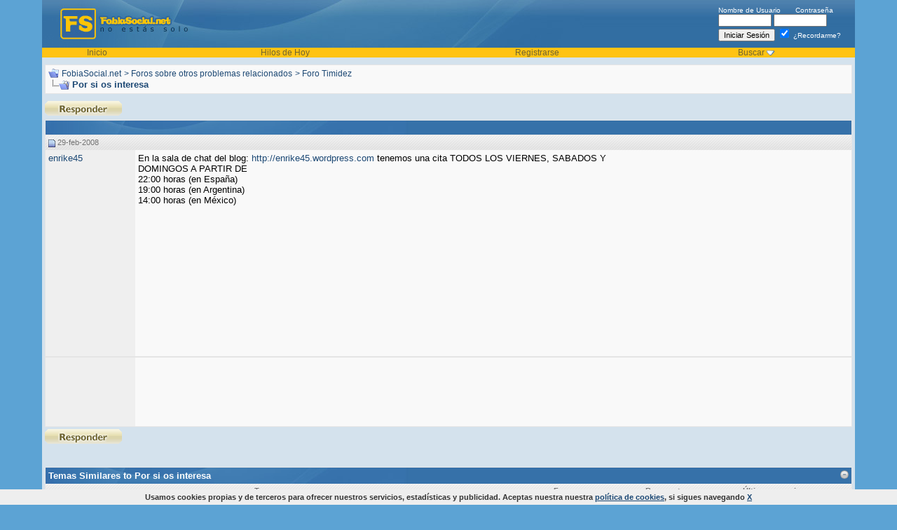

--- FILE ---
content_type: text/html; charset=ISO-8859-1
request_url: https://fobiasocial.net/por-si-os-interesa-12996/
body_size: 8656
content:
<!DOCTYPE html PUBLIC "-//W3C//DTD XHTML 1.0 Transitional//EN" "http://www.w3.org/TR/xhtml1/DTD/xhtml1-transitional.dtd">
<html xmlns="http://www.w3.org/1999/xhtml" dir="ltr" lang="es">
<head>
<base href="https://fobiasocial.net/" /><!--[if IE]></base><![endif]-->
	<link rel="canonical" href="https://fobiasocial.net/por-si-os-interesa-12996/" />
<!-- Global site tag (gtag.js) - Google Analytics -->
<script async src="https://www.googletagmanager.com/gtag/js?id=UA-1118499-1"></script>
<script>
  window.dataLayer = window.dataLayer || [];
  function gtag(){dataLayer.push(arguments);}
  gtag('js', new Date());

  gtag('config', 'UA-1118499-1');
</script>



<meta http-equiv="Content-Type" content="text/html; charset=ISO-8859-1" />
<meta name="generator" content="vBulletin 3.8.11" />

<meta name="keywords" content="Por,si,os,interesa, Por si os interesa, fobia social, fobias, foro, ansiedad, generalizada" />
<meta name="description" content="Por si os interesa. En la sala de chat del blog:  http://enrike45.wordpress.com  tenemos una cita TODOS LOS VIERNES, SABADOS Y DOMINGOS A PARTIR DE 
... Por si os interesa" />
<meta name="title" content="Por si os interesa - FobiaSocial.net" />

<!-- CSS Stylesheet -->
<style type="text/css" id="vbulletin_css">
/**
* vBulletin 3.8.11 CSS
* Style: 'Curvas'; Style ID: 10
*/
body
{
	background: #5CA3D4;
	color: #000000;
	font: 10pt verdana, geneva, lucida, 'lucida grande', arial, helvetica, sans-serif;
	margin: 0px;
	padding: 0px;
	width:100%; max-width:1200px; margin:0 auto 10px; 
}
a:link, body_alink
{
	color: #1c4874;
}
a:visited, body_avisited
{
	color: #1c4874;
}
a:hover, a:active, body_ahover
{
	color: #6e642f;
}
.page
{
	background: #D4E2ED;
	color: #000000;
}
td, th, p, li
{
	font: 10pt verdana, geneva, lucida, 'lucida grande', arial, helvetica, sans-serif;
}
.tborder
{
	background: #3671A9;
	color: #000000;
	border: 1px solid #e5e5e5;
}
.tcat
{
	background: #3671a9 url(images/curves/c1_21.jpg) no-repeat top left;
	color: #FFFFFF;
	font: bold 10pt verdana, geneva, lucida, 'lucida grande', arial, helvetica, sans-serif;
}
.tcat a:link, .tcat_alink
{
	color: #ffffff;
	text-decoration: none;
}
.tcat a:visited, .tcat_avisited
{
	color: #ffffff;
	text-decoration: none;
}
.tcat a:hover, .tcat a:active, .tcat_ahover
{
	color: #FFFF66;
	text-decoration: underline;
}
.thead
{
	background: #e6e6e6 url(images/curves/c1_23.jpg) repeat-x top left;
	color: #737373;
	font: bold 11px tahoma, verdana, geneva, lucida, 'lucida grande', arial, helvetica, sans-serif;
}
.thead a:link, .thead_alink
{
	color: #737373;
}
.thead a:visited, .thead_avisited
{
	color: #737373;
}
.thead a:hover, .thead a:active, .thead_ahover
{
	color: #333333;
}
.tfoot
{
	background: #D4E2ED;
	color: #6e642f;
}
.tfoot a:link, .tfoot_alink
{
	color: #6e642f;
}
.tfoot a:visited, .tfoot_avisited
{
	color: #6e642f;
}
.tfoot a:hover, .tfoot a:active, .tfoot_ahover
{
	color: #333333;
}
.alt1, .alt1Active
{
	background: #f9f9f9;
	color: #000000;
}
.alt1 a:link, .alt1_alink, .alt1Active a:link, .alt1Active_alink
{
	text-decoration: none;
}
.alt1 a:visited, .alt1_avisited, .alt1Active a:visited, .alt1Active_avisited
{
	text-decoration: none;
}
.alt1 a:hover, .alt1 a:active, .alt1_ahover, .alt1Active a:hover, .alt1Active a:active, .alt1Active_ahover
{
	text-decoration: underline;
}
.alt2, .alt2Active
{
	background: #EFEFEF;
	color: #000000;
}
.alt2 a:link, .alt2_alink, .alt2Active a:link, .alt2Active_alink
{
	text-decoration: none;
}
.alt2 a:visited, .alt2_avisited, .alt2Active a:visited, .alt2Active_avisited
{
	text-decoration: none;
}
.alt2 a:hover, .alt2 a:active, .alt2_ahover, .alt2Active a:hover, .alt2Active a:active, .alt2Active_ahover
{
	text-decoration: underline;
}
.inlinemod
{
	background: #FFFFCC;
	color: #000000;
}
.wysiwyg
{
	background: #F5F5FF;
	color: #000000;
	font: 10pt verdana, geneva, lucida, 'lucida grande', arial, helvetica, sans-serif;
	margin: 5px 10px 10px 10px;
	padding: 0px;
}
.wysiwyg a:link, .wysiwyg_alink
{
	color: #22229C;
}
.wysiwyg a:visited, .wysiwyg_avisited
{
	color: #22229C;
}
.wysiwyg a:hover, .wysiwyg a:active, .wysiwyg_ahover
{
	color: #FF4400;
}
textarea, .bginput
{
	font: 10pt verdana, geneva, lucida, 'lucida grande', arial, helvetica, sans-serif;
}
.bginput option, .bginput optgroup
{
	font-size: 10pt;
	font-family: verdana, geneva, lucida, 'lucida grande', arial, helvetica, sans-serif;
}
.button
{
	font: 11px verdana, geneva, lucida, 'lucida grande', arial, helvetica, sans-serif;
}
select
{
	font: 11px verdana, geneva, lucida, 'lucida grande', arial, helvetica, sans-serif;
}
option, optgroup
{
	font-size: 11px;
	font-family: verdana, geneva, lucida, 'lucida grande', arial, helvetica, sans-serif;
}
.smallfont
{
	font: 11px verdana, geneva, lucida, 'lucida grande', arial, helvetica, sans-serif;
}
.time
{
	color: #000000;
}
.navbar
{
	color: #1c4874;
	font: 12px verdana, geneva, lucida, 'lucida grande', arial, helvetica, sans-serif;
}
.navbar a:link, .navbar_alink
{
	color: #1c4874;
}
.navbar a:visited, .navbar_avisited
{
	color: #1c4874;
}
.navbar a:hover, .navbar a:active, .navbar_ahover
{
	color: #000000;
}
.highlight
{
	color: #FF0000;
	font-weight: bold;
}
.fjsel
{
	background: #3E5C92;
	color: #E0E0F6;
}
.fjdpth0
{
	background: #F7F7F7;
	color: #000000;
}
.panel
{
	background: #efefef;
	color: #000000;
	padding: 10px;
	border: 1px outset;
}
.panelsurround
{
	background: #f9f9f9;
	color: #000000;
}
legend
{
	color: #22229C;
	font: 11px tahoma, verdana, geneva, lucida, 'lucida grande', arial, helvetica, sans-serif;
}
.vbmenu_control
{
	background: #dbd2a0 url(images/curves/buttonbg.gif);
	color: #6e642f;
	font: bold 11px tahoma, verdana, geneva, lucida, 'lucida grande', arial, helvetica, sans-serif;
	padding: 3px 6px 3px 6px;
	white-space: nowrap;
}
.vbmenu_control a:link, .vbmenu_control_alink
{
	color: #6e642f;
	text-decoration: none;
}
.vbmenu_control a:visited, .vbmenu_control_avisited
{
	color: #6e642f;
	text-decoration: none;
}
.vbmenu_control a:hover, .vbmenu_control a:active, .vbmenu_control_ahover
{
	color: #6e642f;
	text-decoration: underline;
}
.vbmenu_popup
{
	background: #3671a9;
	color: #000000;
	border: 0px solid #3671a9;
}
.vbmenu_option
{
	background: #FFFFFF;
	color: #000000;
	font: 11px verdana, geneva, lucida, 'lucida grande', arial, helvetica, sans-serif;
	white-space: nowrap;
	cursor: pointer;
}
.vbmenu_option a:link, .vbmenu_option_alink
{
	color: #3671a9;
	text-decoration: none;
}
.vbmenu_option a:visited, .vbmenu_option_avisited
{
	color: #3671a9;
	text-decoration: none;
}
.vbmenu_option a:hover, .vbmenu_option a:active, .vbmenu_option_ahover
{
	color: #333333;
	text-decoration: none;
}
.vbmenu_hilite
{
	background: #3671a9;
	color: #FFFFFF;
	font: 11px verdana, geneva, lucida, 'lucida grande', arial, helvetica, sans-serif;
	white-space: nowrap;
	cursor: pointer;
}
.vbmenu_hilite a:link, .vbmenu_hilite_alink
{
	color: #FFFFFF;
	text-decoration: none;
}
.vbmenu_hilite a:visited, .vbmenu_hilite_avisited
{
	color: #FFFFFF;
	text-decoration: none;
}
.vbmenu_hilite a:hover, .vbmenu_hilite a:active, .vbmenu_hilite_ahover
{
	color: #FFFFFF;
	text-decoration: none;
}
/* ***** styling for 'big' usernames on postbit etc. ***** */
.bigusername { font-size: 14pt; }

/* ***** small padding on 'thead' elements ***** */
td.thead, th.thead, div.thead { padding: 4px; }

/* ***** basic styles for multi-page nav elements */
.pagenav a { text-decoration: none; }
.pagenav td { padding: 2px 4px 2px 4px; }

/* ***** de-emphasized text */
.shade, a.shade:link, a.shade:visited { color: #777777; text-decoration: none; }
a.shade:active, a.shade:hover { color: #FF4400; text-decoration: underline; }
.tcat .shade, .thead .shade, .tfoot .shade { color: #DDDDDD; }

/* ***** define margin and font-size for elements inside panels ***** */
.fieldset { margin-bottom: 6px; }
.fieldset, .fieldset td, .fieldset p, .fieldset li { font-size: 11px; }

#cookie-law {
    position: fixed;
    left: 0px;
    right: 0px;
    height: auto;
    z-index: 255;
    background: rgb(238, 238, 238);
    color: rgb(51, 51, 51);
    line-height: 11px;
    padding: 5px;
    font-family: verdana, arial, sans-serif;
    font-size: 10px;
    text-align: center;
    bottom: 0px;
    opacity: 1;
    }      
#cookie-law p{
    font-size: 11px;
    font-weight: bold;
    text-align: center;
    margin: 0;
    }
.headertxt, .headertxt a:link, .headertxt a:visited {
color:#ffffff;
font-size:10px;
}
.headertxt a:hover {
text-decoration:none;
}
.vbmenu_header {
background-color:#FFC313;
color:#6e642f;
font-size:12px;
}
.vbmenu_header a:link, .vbmenu_header a:visited {
color:#6e642f;
text-decoration:none;
}
.vbmenu_header a:hover {
text-decoration:underline;
}
.postbitfields {
font-family: verdana, geneva, lucida, 'lucida grande', arial, helvetica, sans-serif;
font-size: 11px;
background: #F9F9F9;
margin-bottom: 2px;
padding: 3px 3px 3px 3px;
border-top: 1px solid #A2A2A2;
border-right: 1px solid #A2A2A2;
border-left: 1px solid #A2A2A2;
border-bottom: 1px solid #A2A2A2;
}
.showavatar {
font-family: verdana, geneva, lucida, 'lucida grande', arial, helvetica, sans-serif;
font-size: 11px;
background: #F9F9F9;
margin-bottom: 2px;
padding: 3px 3px 13px 3px;
border-top: 1px solid #A2A2A2;
border-right: 1px solid #A2A2A2;
border-left: 1px solid #A2A2A2;
border-bottom: 1px solid #A2A2A2;
}

.postinfo {
font-size: 11px;
color: #24323b;
width: 165px;
text-align: left;
border: 1px solid #ced5d9;
margin-bottom:2px;
padding-left: 5px;
padding-right: 5px;
padding-top: 5px;
padding-bottom: 5px;}
</style>
<link rel="stylesheet" type="text/css" href="https://fobiasocial.net/clientscript/vbulletin_important.css?v=3811" />


<!-- / CSS Stylesheet -->

<script type="text/javascript" src="https://fobiasocial.net/clientscript/yui/yahoo-dom-event/yahoo-dom-event.js?v=3811"></script>
<script type="text/javascript" src="https://fobiasocial.net/clientscript/yui/connection/connection-min.js?v=3811"></script>
<script type="text/javascript">
<!--
var SESSIONURL = "s=89338b40cce0bfef9859c1e628bab9e0&";
var SECURITYTOKEN = "guest";
var IMGDIR_MISC = "images/curves/misc";
var vb_disable_ajax = parseInt("0", 10);
// -->
</script>
<script type="text/javascript" src="https://fobiasocial.net/clientscript/vbulletin_global.js?v=3811"></script>
<script type="text/javascript" src="https://fobiasocial.net/clientscript/vbulletin_menu.js?v=3811"></script>


	<link rel="alternate" type="application/rss+xml" title="FobiaSocial.net RSS Feed" href="https://fobiasocial.net/external.php?type=RSS2" />
	
		<link rel="alternate" type="application/rss+xml" title="FobiaSocial.net - Foro Timidez - RSS Feed" href="https://fobiasocial.net/external.php?type=RSS2&amp;forumids=23" />
	


<script async src="https://pagead2.googlesyndication.com/pagead/js/adsbygoogle.js?client=ca-pub-0851430783004099"
     crossorigin="anonymous"></script><script type="text/javascript" src="https://fobiasocial.net/clientscript/ame.js" ></script><script type="text/javascript">
<!--
function vba_attach_win(threadid)
{
	openWindow('https://fobiasocial.net/misc.php?s=89338b40cce0bfef9859c1e628bab9e0&amp;do=showattachments&t=' + threadid, 480, 300);
}
-->
</script><script type="text/javascript" src="https://fobiasocial.net/clientscript/ncode_imageresizer.js?v=1.0.2"></script>
<script type="text/javascript">
<!--
NcodeImageResizer.MODE = 'newwindow';

NcodeImageResizer.MAXWIDTH = 600;
NcodeImageResizer.MAXHEIGHT = 800;


NcodeImageResizer.MAXWIDTHSIGS = 400;
NcodeImageResizer.MAXHEIGHTSIGS = 100;

NcodeImageResizer.BBURL = 'https://fobiasocial.net';

vbphrase['ncode_imageresizer_warning_small'] = 'Click this bar to view the full image.';
vbphrase['ncode_imageresizer_warning_filesize'] = 'This image has been resized. Click this bar to view the full image. The original image is sized %1%2 and weights %3.';
vbphrase['ncode_imageresizer_warning_no_filesize'] = 'This image has been resized. Click this bar to view the full image. The original image is sized %1%2.';
vbphrase['ncode_imageresizer_warning_fullsize'] = 'Click this bar to view the small image.';
//-->
</script>

<style type="text/css">

table.ncode_imageresizer_warning {
background: #FFFFE1; 
color: #000000; 
border: 1px solid #CCCFFF; 
	cursor: pointer;
}

table.ncode_imageresizer_warning td {
	font-size: 10px;
	vertical-align: middle;
	text-decoration: none;
}

table.ncode_imageresizer_warning td.td1 {
	padding: 5px;
}

table.ncode_imageresizer_warning td.td1 {
	padding: 2px;
}

</style>
	<title> Por si os interesa - FobiaSocial.net</title>
	<script type="text/javascript" src="https://fobiasocial.net/clientscript/vbulletin_post_loader.js?v=3811"></script>
	<style type="text/css" id="vbulletin_showthread_css">
	<!--
	
	#links div { white-space: nowrap; }
	#links img { vertical-align: middle; }
	-->
	</style>
</head>
<body onload="">

<!-- logo -->

<a name="top"></a>
<table border="0" width="100%" cellpadding="0" cellspacing="0" align="center">
<tr>
  <td style="background-color:#5CA3D4; background-position:right; background-repeat:repeat-y;" width="20">&nbsp;</td>
  <td style="background-color:#D4E2ED;"><table width="100%" style="background-image:url(images/curves/c1_04.jpg);" border="0" cellpadding="0" cellspacing="0" align="center">
      <tr>
        <td align="left" valign="top"><a href="https://fobiasocial.net/"><img src="https://fobiasocial.net/images/curves/c1_02.jpg" border="0" alt="FobiaSocial.net" /></a></td>
        <td width="100%">&nbsp;</td>
        <td valign="middle" style="padding-right:20px;" nowrap="nowrap" >
            <div class="headertxt">
              <form action="https://fobiasocial.net/login.php?do=login" method="post" onsubmit="md5hash(vb_login_password, vb_login_md5password, vb_login_md5password_utf, 0)">
                <script type="text/javascript" src="https://fobiasocial.net/clientscript/vbulletin_md5.js?v=3811"></script>
                <label for="navbar_username">Nombre de Usuario</label>
                &nbsp;&nbsp;&nbsp;&nbsp;&nbsp;
                <label for="navbar_password">Contraseña</label>
                <br />
                <input type="text" class="bginput" style="font-size: 11px" name="vb_login_username" id="navbar_username" size="10" accesskey="u" tabindex="101" />
                <input type="password" class="bginput" style="font-size: 11px" name="vb_login_password" id="navbar_password" size="10" accesskey="p" tabindex="102" />
                <br />
                <input type="submit" class="button" value="Iniciar Sesión" tabindex="104" title="Escribe tu nombre de usuario y contraseña en los campos para iniciar la sesión o pulsa el botón 'registrarse' para crear un perfil." accesskey="s" />
                <label for="cb_cookieuser_navbar">
                <input type="checkbox" checked="checked" name="cookieuser" value="1" tabindex="103" id="cb_cookieuser_navbar" accesskey="c" />
                ¿Recordarme?</label> 

                <input type="hidden" name="s" value="89338b40cce0bfef9859c1e628bab9e0" />
	<input type="hidden" name="securitytoken" value="guest" />
                <input type="hidden" name="do" value="login" />
                <input type="hidden" name="vb_login_md5password" />
                <input type="hidden" name="vb_login_md5password_utf" />
              </form>

              <!-- / login form -->
            </div>

          </td>
      </tr>
      <tr>
        <td colspan="3" valign="top"><table border="0" width="100%" cellpadding="0" cellspacing="0">
            <tr align="center">





                <td class="vbmenu_header"><a href="/">Inicio</a></td>

 
                    <td class="vbmenu_header"><a href="https://fobiasocial.net/search.php?do=getdaily" accesskey="2">Hilos de Hoy</a></td>
                  


              
                <td class="vbmenu_header"><a href="https://fobiasocial.net/register.php" rel="nofollow">Registrarse</a></td>
              

  
                
                  <td id="navbar_search" class="vbmenu_header"><a href="https://fobiasocial.net/search.php" accesskey="4" rel="nofollow">Buscar</a>
                    <script type="text/javascript"> vbmenu_register("navbar_search"); </script></td>
                
                

              
                
                
              

   


              
          
            </tr>
          </table></td>
      </tr>
    </table>
    <!-- /logo -->
<!-- content table -->
    <table border="0" width="100%" cellpadding="0" cellspacing="0">
 
<tr>
    <td>&nbsp;</td>
      <td>

<!-- open content container -->

<div align="center">
	<div class="page" style="width:100%; text-align:left">
		<div style="padding:0px 0px 0px 0px" align="left">










<div style="margin-bottom:10px;"></div>


<!-- breadcrumb, login, pm info -->
<table class="tborder" cellpadding="4" cellspacing="0" border="0" width="100%" align="center" style="margin-bottom: 10px;">
<tr>
	<td class="alt1" width="100%">
		
			<table cellpadding="0" cellspacing="0" border="0">
			<tr valign="bottom">
				<td><a href="https://fobiasocial.net/por-si-os-interesa-12996/#" onclick="history.back(1); return false;"><img src="https://fobiasocial.net/images/curves/misc/navbits_start.gif" alt="Retroceder" border="0" /></a></td>
				<td>&nbsp;</td>
				<td width="100%"><span class="navbar"><a href="https://fobiasocial.net/" accesskey="1">FobiaSocial.net</a></span> 
	<span class="navbar">&gt; <a href="https://fobiasocial.net/foros-sobre-otros-problemas-relacionados/">Foros sobre otros problemas relacionados</a></span>


	<span class="navbar">&gt; <a href="https://fobiasocial.net/foro-timidez/">Foro Timidez</a></span>

</td>
			</tr>
			<tr>
				<td class="navbar" style="font-size:10pt; padding-top:1px" colspan="3"><a href="https://fobiasocial.net/por-si-os-interesa-12996/"><img class="inlineimg" src="https://fobiasocial.net/images/curves/misc/navbits_finallink_ltr.gif" alt="Actualizar esta página" border="0" /></a> <strong>
	 Por si os interesa

</strong></td>
			</tr>
		</table>

		
	</td>
</tr>

</table>



<!-- / breadcrumb, login, pm info -->





<!-- NAVBAR POPUP MENUS -->

	
	
	
	<!-- header quick search form -->
	<div class="vbmenu_popup" id="navbar_search_menu" style="display:none;margin-top:3px" align="left">
		<table cellpadding="4" cellspacing="1" border="0">
	<tr>
			<td class="thead">Buscar en los Foros</td>
		</tr>
		<tr>
			<td class="vbmenu_option" title="nohilite">
				<form action="https://fobiasocial.net/search.php?do=process" method="post">

					<input type="hidden" name="do" value="process" />
					<input type="hidden" name="quicksearch" value="1" />
					<input type="hidden" name="childforums" value="1" />
					<input type="hidden" name="exactname" value="1" />
					<input type="hidden" name="s" value="89338b40cce0bfef9859c1e628bab9e0" />
					<input type="hidden" name="securitytoken" value="guest" />
					<div><input type="text" class="bginput" name="query" size="25" tabindex="1001" /><input type="submit" class="button" value="Ir" tabindex="1004" /></div>
					<div style="margin-top:4px">
						<label for="rb_nb_sp0"><input type="radio" name="showposts" value="0" id="rb_nb_sp0" tabindex="1002" checked="checked" />Mostrar Temas</label>
						&nbsp;
						<label for="rb_nb_sp1"><input type="radio" name="showposts" value="1" id="rb_nb_sp1" tabindex="1003" />Mostrar Mensajes</label>
					</div>
				</form>
			</td>
		</tr>
	
		
		<tr>
			<td class="vbmenu_option"><a href="https://fobiasocial.net/search.php" accesskey="4" rel="nofollow">Búsqueda Avanzada</a></td>
		</tr>

		
		</table>
	</div>
	<!-- / header quick search form -->
	

	
	
<!-- / NAVBAR POPUP MENUS -->


<!-- PAGENAV POPUP -->
	<div class="vbmenu_popup" id="pagenav_menu" style="display:none">
		<table cellpadding="4" cellspacing="1" border="0">
		<tr>
			<td class="thead" nowrap="nowrap">Ir a la Página...</td>
		</tr>
		<tr>
			<td class="vbmenu_option" title="nohilite">
			<form action="https://fobiasocial.net/" method="get" onsubmit="return this.gotopage()" id="pagenav_form">
				<input type="text" class="bginput" id="pagenav_itxt" style="font-size:11px" size="4" />
				<input type="button" class="button" id="pagenav_ibtn" value="Ir" />
			</form>
			</td>
		</tr>
		</table>
	</div>
<!-- / PAGENAV POPUP -->




<table align="center" class="page" cellspacing="0" cellpadding="0" width="100%">
	<tr valign="top">
		
		
			<td valign="top">
				







<a name="poststop" id="poststop"></a>

<!-- controls above postbits -->
<table cellpadding="0" cellspacing="0" border="0" width="100%" style="margin-bottom:3px">
<tr valign="bottom">
	
		<td class="smallfont">
<a href="https://fobiasocial.net/newreply.php?do=newreply&amp;noquote=1&amp;p=152753" rel="nofollow"><img src="https://fobiasocial.net/images/curves/buttons/reply.gif" alt="Respuesta" border="0" /></a></td>
	
	
</tr>
</table>
<!-- / controls above postbits -->

<!-- toolbar -->
<table class="tborder" cellpadding="4" cellspacing="0" border="0" width="100%" align="center" style="border-bottom-width:0px">
<tr>
	<td class="tcat" width="100%">
		<div class="smallfont">
		
		&nbsp;
		</div>
	</td>







	
	

	

</tr>
</table>
<!-- / toolbar -->



<!-- end content table -->

<!-- / end content table -->





<div id="posts"><!-- post #152753 -->

	
	<div id="edit152753" style="padding:0px 0px 4px 0px">
	



<table id="post152753" class="tborder" cellpadding="4" cellspacing="0" border="0" width="100%" align="center">
<tr>
	
		<td class="thead" style="font-weight:normal; border: 0px solid #3671A9; border-right: 0px" >
			<!-- status icon and date -->
			<a name="post152753"><img class="inlineimg" src="https://fobiasocial.net/images/curves/statusicon/post_old.gif" alt="Antiguo" border="0" /></a>
			29-feb-2008
			
			<!-- / status icon and date -->
		</td>
		<td class="thead" style="font-weight:normal; border: 0px solid #3671A9; border-left: 0px" align="right">
			&nbsp;
		
			
		</td>
	
</tr>
<tr valign="top">


<td class="alt2" width="120" rowspan="2" style="border: 0px solid #3671A9; border-top: 0px; border-bottom: 0px">


			<div id="postmenu_152753">
				
				<a rel="nofollow" class="username" href="https://fobiasocial.net/member.php?u=47">enrike45</a>
				
				
			</div>

			


				
				
				
<br />
				
				<div>    </div>
			</div>

	</td>
	
	<td class="alt1" id="td_post_152753" style="border-right: 0px solid #3671A9">
	
		
		


			<!-- icon and title -->
			
			<!-- / icon and title -->
		

		<!-- message -->
		<div id="post_message_152753">
			
<div style="float: right; margin: 0px 0px 5px 5px">
<script async src="//pagead2.googlesyndication.com/pagead/js/adsbygoogle.js"></script>
<!-- fs integrado mensaje 300x250, creado 7/04/10 -->
<ins class="adsbygoogle"
     style="display:inline-block;width:300px;height:250px"
     data-ad-client="ca-pub-0851430783004099"
     data-ad-slot="9864343249"></ins>
<script>
(adsbygoogle = window.adsbygoogle || []).push({});
</script>
</div>


			En la sala de chat del blog: <a href="http://enrike45.wordpress.com" target="_blank">http://enrike45.wordpress.com</a> tenemos una cita TODOS LOS VIERNES, SABADOS Y DOMINGOS A PARTIR DE<br />
22:00 horas (en España)<br />
19:00 horas (en Argentina)<br />
14:00 horas (en México)
		</div>
		<!-- / message -->

		

		
		






<tr>
<td class="alt1" valign="bottom" height="100%"style="border-right: 0px solid #3671A9">
		
		
		


		

		</td>
</tr>
<tr>
	<td class="alt2" style="border: 0px solid #3671A9; border-top: 0px">
		


		
		
		
		
		&nbsp;
	</td>
	
	<td class="alt1" align="right" style="border: 0px solid #3671A9; border-left: 0px; border-top: 0px">
	
		<!-- controls -->
		
		
		
		
		
		
		
		
		
			
		
		
		<!-- / controls -->
	</td>
</tr>
</table>


<!-- post 152753 popup menu -->

<!-- / post 152753 popup menu -->



<div style="padding: 0px 0px 0px 0px">

<table class="tborder" cellpadding="4" cellspacing="0" border="0" width="100%" align="center">
<tr>
<td class="alt2" width="120"></td>
	<td class="alt1">


<script async src="//pagead2.googlesyndication.com/pagead/js/adsbygoogle.js"></script>
<!-- fs sky primer post no registrados -->
<ins class="adsbygoogle"
     style="display:inline-block;width:728px;height:90px"
     data-ad-client="ca-pub-0851430783004099"
     data-ad-slot="8462657771"></ins>
<script>
(adsbygoogle = window.adsbygoogle || []).push({});
</script>
</td>
</tr>
</table>
</div>



	</div>
	

<!-- / post #152753 --><div id="lastpost"></div></div>

<!-- start content table -->

<!-- / start content table -->

<!-- controls below postbits -->
<table cellpadding="0" cellspacing="0" border="0" width="100%" style="margin-top:-1px">
<tr valign="top">
	
		<td class="smallfont"><a href="https://fobiasocial.net/newreply.php?do=newreply&amp;noquote=1&amp;p=152753" rel="nofollow"><img src="https://fobiasocial.net/images/curves/buttons/reply.gif" alt="Respuesta" border="0" /></a></td>
	
	
</tr>
</table>
<!-- / controls below postbits -->











<!-- lightbox scripts -->
	<script type="text/javascript" src="https://fobiasocial.net/clientscript/vbulletin_lightbox.js?v=3811"></script>
	<script type="text/javascript">
	<!--
	vBulletin.register_control("vB_Lightbox_Container", "posts", 1);
	//-->
	</script>
<!-- / lightbox scripts -->














<!-- popup menu contents -->
<br />

<!-- thread tools menu -->
<div class="vbmenu_popup" id="threadtools_menu" style="display:none">
<form action="https://fobiasocial.net/postings.php?t=12996&amp;pollid=" method="post" name="threadadminform">
	<table cellpadding="4" cellspacing="1" border="0">
	<tr>
		<td class="thead">Herramientas<a name="goto_threadtools"></a></td>
	</tr>
	<tr>
		<td class="vbmenu_option"><img class="inlineimg" src="https://fobiasocial.net/images/curves/buttons/printer.gif" alt="Show Printable Version" /> <a href="https://fobiasocial.net/printthread.php?t=12996" accesskey="3" rel="nofollow">Show Printable Version</a></td>
	</tr>
	
	
	
	
	</table>
</form>
</div>
<!-- / thread tools menu -->

<!-- **************************************************** -->


<!-- thread search menu -->
<div class="vbmenu_popup" id="threadsearch_menu" style="display:none">
<form action="https://fobiasocial.net/search.php?do=process&amp;searchthreadid=12996" method="post">
	<table cellpadding="4" cellspacing="1" border="0">
	<tr>
		<td class="thead">Buscar en Tema<a name="goto_threadsearch"></a></td>
	</tr>
	<tr>
		<td class="vbmenu_option" title="nohilite">
			<input type="hidden" name="s" value="89338b40cce0bfef9859c1e628bab9e0" />
			<input type="hidden" name="securitytoken" value="guest" />
			<input type="hidden" name="do" value="process" />
			<input type="hidden" name="searchthreadid" value="12996" />
			<input type="text" class="bginput" name="query" size="25" /><input type="submit" class="button" value="Ir"  /><br />
		</td>
	</tr>
	<tr>
		<td class="vbmenu_option"><a rel="nofollow" href="https://fobiasocial.net/search.php?searchthreadid=12996">Búsqueda Avanzada</a></td>
	</tr>
	</table>
</form>
</div>
<!-- / thread search menu -->


<!-- **************************************************** -->



<!-- / popup menu contents -->


<!-- forum rules and admin links -->
<table cellpadding="0" cellspacing="0" border="0" width="100%" align="center">
<tr valign="bottom">
	<td width="100%" valign="top">
		
	</td>
	<td class="smallfont" align="right">
		<table cellpadding="0" cellspacing="0" border="0">
		
		<tr>
			<td>
			
			</td>
		</tr>
		</table>
	</td>
</tr>
</table>
<!-- /forum rules and admin links -->

<br />


<table class="tborder" cellpadding="4" cellspacing="0" border="0" width="100%" align="center">
<thead>
	<tr>
		<td class="tcat" width="100%" colspan="4">
			<a style="float:right" href="https://fobiasocial.net/por-si-os-interesa-12996/#top" onclick="return toggle_collapse('similarthreads')"><img id="collapseimg_similarthreads" src="https://fobiasocial.net/images/curves/buttons/collapse_tcat.gif" alt="" border="0" /></a>
			Temas Similares to <strong>Por si os interesa</strong><a name="similarthreads"></a>
		</td>
	</tr>
</thead>
<tbody id="collapseobj_similarthreads" style="">
<tr class="thead" align="center">
	<td class="thead" width="55%">Tema</td>
	<td class="thead" width="20%">Foro</td>
	<td class="thead" width="5%">Respuestas</td>
	<td class="thead" width="20%">Último mensaje</td>
</tr>
<tr>
	<td class="alt1" align="left">
		
		<span class="smallfont"> <a href="https://fobiasocial.net/por-si-os-interesa-12995/" title="En la sala de chat del blog: http://enrike45.wordpress.com tenemos una cita TODOS LOS VIERNES, SABADOS Y DOMINGOS A PARTIR DE 
22:00 horas (en...">Por si os interesa</a></span>
	</td>
	<td class="alt1" nowrap="nowrap"><span class="smallfont">Fobia Social General</span></td>
	<td class="alt2" align="center"><span class="smallfont">0</span></td>
	<td class="alt1" align="right"><span class="smallfont">29-feb-2008 <span class="time">21:57</span></span></td>
</tr>
<tr>
	<td class="alt1" align="left">
		
		<span class="smallfont"> <a href="https://fobiasocial.net/soy-f-s-y-me-interesa-la-literatura-quiero-abandonar-la-u-12820/" title="Hola, soy un joven de 20 años, estoy en una universidad, un psiquiatra me dijo que tenia f.s. Quisiera plantearles un caso que es para mi causa de...">soy f.s y me interesa la literatura, quiero abandonar la u</a></span>
	</td>
	<td class="alt1" nowrap="nowrap"><span class="smallfont">Fobia Social General</span></td>
	<td class="alt2" align="center"><span class="smallfont">10</span></td>
	<td class="alt1" align="right"><span class="smallfont">19-feb-2008 <span class="time">18:17</span></span></td>
</tr>
<tr>
	<td class="alt1" align="left">
		
		<span class="smallfont"> <a href="https://fobiasocial.net/leeme-me-interesa-mucho-tu-opinion-1979/" title="Tengo 17 años. Disculpadme, pero es que tengo manía de escribir con mucha corrección, sin acortar nada, porque creo que así me entendéis mejor.  
...">Léeme. Me interesa mucho tu opinión</a></span>
	</td>
	<td class="alt1" nowrap="nowrap"><span class="smallfont">Fobia Social General</span></td>
	<td class="alt2" align="center"><span class="smallfont">20</span></td>
	<td class="alt1" align="right"><span class="smallfont">08-abr-2005 <span class="time">17:52</span></span></td>
</tr>

</tbody>
</table>

<br />



<!-- temp -->
<div style="display:none">
	<!-- thread rate -->
	
		
	
	<!-- / thread rate -->
</div>


<div class="vbmenu_popup" id="linkbacktools_menu" style="display:none">
	<table cellpadding="4" cellspacing="1" border="0">
	<tr>
		<td class="thead">LinkBack<a name="goto_linkback"></a></td>
	</tr>

	<tr>
		<td class="vbmenu_option"><img class="inlineimg" src="https://fobiasocial.net/vbseo/resources/images/forum/linkback_url.gif" alt="LinkBack URL" /> <a href="https://fobiasocial.net/por-si-os-interesa-12996/" onclick="prompt('Use the following URL when referencing this thread from another forum or blog.','https://fobiasocial.net/por-si-os-interesa-12996/');return false;">LinkBack URL</a></td>
	</tr>
	<tr>
		<td class="vbmenu_option"><img class="inlineimg" src="https://fobiasocial.net/vbseo/resources/images/forum/linkback_about.gif" alt="About LinkBacks" /> <a rel="nofollow" href="https://fobiasocial.net/misc.php?do=linkbacks">About LinkBacks</a></td>
	</tr>

	</table>
</div>

			</td>
		
		
	</tr>
</table>

<script type="text/javascript">ame_toggle_view({other : 'true',post : 'true',blog : 'true',group : 'true',vm : 'true',sig : 'true'});</script>


<br />


		</div>
	</div>
</div>

<!-- / close content container -->
<!-- /content area table -->

<form action="https://fobiasocial.net/" method="get" style="clear:left">

<table cellpadding="4" cellspacing="0" border="0" width="100%" class="page" align="center">
<tr>
	
	
	<td valign="middle" class="tcat" align="right" width="100%">
		<div class="smallfont">
			<strong>
				<a href="https://fobiasocial.net/contacto-83584/" rel="nofollow" accesskey="9">Contáctenos</a> -
				
				
				
				
				
				<a href="https://fobiasocial.net/privacidad.htm">Privacidad</a> -
				
				<a href="https://fobiasocial.net/por-si-os-interesa-12996/#top" onclick="self.scrollTo(0, 0); return false;">Arriba</a>
			</strong>
		</div>
	</td>
</tr>
<tr><td colspan="3" class="tfoot">

<br />
<div class="smallfont" align="center">La franja horaria es GMT +1. Ahora son las <span class="time">19:20</span>.</div>

<div align="center">
	<div class="smallfont" align="center">
	<!-- Do not remove this copyright notice -->
	Desarrollado por: vBulletin&reg; Versión 3.8.11<br />Derechos de Autor &copy;2000 - 2026, Jelsoft Enterprises Ltd.
        <!-- Do not remove this copyright notice -->
<!-- Do NOT remove this copyright notice. Doing so is a violation of your user agreement! -->

<div align="center" class="smallfont">Powered by <a href="http://www.vbadvanced.com/" target="_blank">vBadvanced</a> CMPS v3.1.0</div>

	</div>

	<div class="smallfont" align="center">
	<!-- Do not remove <img src="https://fobiasocial.net/cron.php?rand=1768587641" alt="" width="1" height="1" border="0" /> or your scheduled tasks will cease to function -->
	<img src="https://fobiasocial.net/cron.php?rand=1768587641" alt="" width="1" height="1" border="0" />
	<!-- Do not remove <img src="https://fobiasocial.net/cron.php?rand=1768587641" alt="" width="1" height="1" border="0" /> or your scheduled tasks will cease to function -->

	
	</div>

</div>

</td></tr></table>
</td><td>&nbsp;</td></tr></table>

</td><td style="background-color:#5ca3d4; background-repeat:repeat-y; background-position:left;" width="20">&nbsp;</td></tr></table>
</form>




<script type="text/javascript">
<!--
	// Main vBulletin Javascript Initialization
	vBulletin_init();
//-->
</script>





<!--//BLOQUE COOKIES-->
<script src="https://fobiasocial.net/js/eu_cookie_banner.js"></script>
<!--//FIN BLOQUE COOKIES--><!-- vBadvanced 9-7-1-1-6 -->


<script type="text/javascript">
//<![CDATA[

window.orig_onload = window.onload;
window.onload = function() {
var cpost=document.location.hash.substring(1);var cpost2='';if(cpost){ var ispost=cpost.substring(0,4)=='post';if(ispost)cpost2='post_'+cpost.substring(4);if((cobj = fetch_object(cpost))||(cobj = fetch_object(cpost2))){cobj.scrollIntoView(true);}else if(ispost){cpostno = cpost.substring(4,cpost.length);if(parseInt(cpostno)>0){location.replace('https://fobiasocial.net/showthread.php?p='+cpostno);};} }

if(typeof window.orig_onload == "function") window.orig_onload();
}

//]]>
</script>
<script defer src="https://static.cloudflareinsights.com/beacon.min.js/vcd15cbe7772f49c399c6a5babf22c1241717689176015" integrity="sha512-ZpsOmlRQV6y907TI0dKBHq9Md29nnaEIPlkf84rnaERnq6zvWvPUqr2ft8M1aS28oN72PdrCzSjY4U6VaAw1EQ==" data-cf-beacon='{"version":"2024.11.0","token":"5827d018322b42369bcf4b52fb49825a","r":1,"server_timing":{"name":{"cfCacheStatus":true,"cfEdge":true,"cfExtPri":true,"cfL4":true,"cfOrigin":true,"cfSpeedBrain":true},"location_startswith":null}}' crossorigin="anonymous"></script>
</body>
</html>

--- FILE ---
content_type: text/html; charset=utf-8
request_url: https://www.google.com/recaptcha/api2/aframe
body_size: 266
content:
<!DOCTYPE HTML><html><head><meta http-equiv="content-type" content="text/html; charset=UTF-8"></head><body><script nonce="4cdeAB4dEay9HblxOw994A">/** Anti-fraud and anti-abuse applications only. See google.com/recaptcha */ try{var clients={'sodar':'https://pagead2.googlesyndication.com/pagead/sodar?'};window.addEventListener("message",function(a){try{if(a.source===window.parent){var b=JSON.parse(a.data);var c=clients[b['id']];if(c){var d=document.createElement('img');d.src=c+b['params']+'&rc='+(localStorage.getItem("rc::a")?sessionStorage.getItem("rc::b"):"");window.document.body.appendChild(d);sessionStorage.setItem("rc::e",parseInt(sessionStorage.getItem("rc::e")||0)+1);localStorage.setItem("rc::h",'1768587663290');}}}catch(b){}});window.parent.postMessage("_grecaptcha_ready", "*");}catch(b){}</script></body></html>